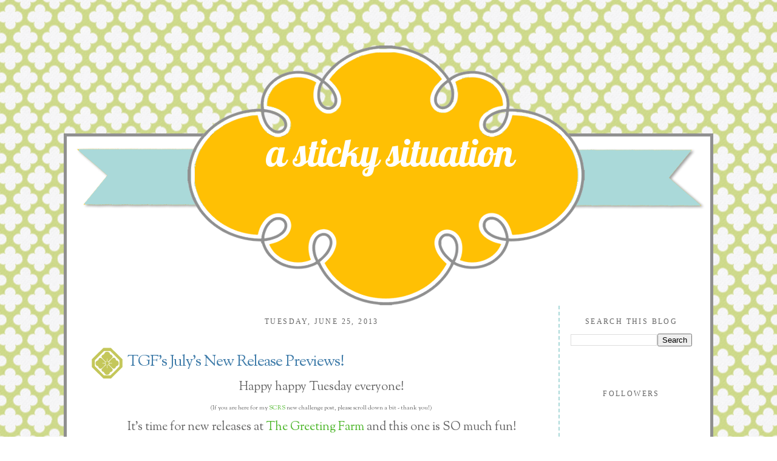

--- FILE ---
content_type: text/html; charset=UTF-8
request_url: https://astickysituation.blogspot.com/2013/06/tgfs-julys-new-release-previews.html?showComment=1372178854376
body_size: 14159
content:
<!DOCTYPE html>
<html dir='ltr' xmlns='http://www.w3.org/1999/xhtml' xmlns:b='http://www.google.com/2005/gml/b' xmlns:data='http://www.google.com/2005/gml/data' xmlns:expr='http://www.google.com/2005/gml/expr'>
<head>
<link href='https://www.blogger.com/static/v1/widgets/2944754296-widget_css_bundle.css' rel='stylesheet' type='text/css'/>
<meta content='text/html; charset=UTF-8' http-equiv='Content-Type'/>
<meta content='blogger' name='generator'/>
<link href='https://astickysituation.blogspot.com/favicon.ico' rel='icon' type='image/x-icon'/>
<link href='http://astickysituation.blogspot.com/2013/06/tgfs-julys-new-release-previews.html' rel='canonical'/>
<link rel="alternate" type="application/atom+xml" title="a sticky situation - Atom" href="https://astickysituation.blogspot.com/feeds/posts/default" />
<link rel="alternate" type="application/rss+xml" title="a sticky situation - RSS" href="https://astickysituation.blogspot.com/feeds/posts/default?alt=rss" />
<link rel="service.post" type="application/atom+xml" title="a sticky situation - Atom" href="https://www.blogger.com/feeds/3781641648372064276/posts/default" />

<link rel="alternate" type="application/atom+xml" title="a sticky situation - Atom" href="https://astickysituation.blogspot.com/feeds/1904198416796508181/comments/default" />
<!--Can't find substitution for tag [blog.ieCssRetrofitLinks]-->
<link href='https://blogger.googleusercontent.com/img/b/R29vZ2xl/AVvXsEjKsMDwJ2hq9l1aekjL3j3sg9nG0Yczs303hVYRpnvZc-o_HmTEpsfhNSWM32LC4j2pOWjRo5QGB-e5pjUBWU7ObA_apJFVsSpRMyUXoYyGKXD4NLcnPHK5RRDYeWUwBfCQSJC6vDFM6h_7/s400/premiere2.JPG' rel='image_src'/>
<meta content='http://astickysituation.blogspot.com/2013/06/tgfs-julys-new-release-previews.html' property='og:url'/>
<meta content='TGF&#39;s July&#39;s New Release Previews!' property='og:title'/>
<meta content='Happy happy Tuesday everyone!  (If you are here for my  SCRS  new challenge post, please scroll down a bit - thank you!)   It&#39;s time for new...' property='og:description'/>
<meta content='https://blogger.googleusercontent.com/img/b/R29vZ2xl/AVvXsEjKsMDwJ2hq9l1aekjL3j3sg9nG0Yczs303hVYRpnvZc-o_HmTEpsfhNSWM32LC4j2pOWjRo5QGB-e5pjUBWU7ObA_apJFVsSpRMyUXoYyGKXD4NLcnPHK5RRDYeWUwBfCQSJC6vDFM6h_7/w1200-h630-p-k-no-nu/premiere2.JPG' property='og:image'/>
<title>a sticky situation: TGF's July's New Release Previews!</title>
<style type='text/css'>@font-face{font-family:'Lobster';font-style:normal;font-weight:400;font-display:swap;src:url(//fonts.gstatic.com/s/lobster/v32/neILzCirqoswsqX9zo-mM4MwWJXNqA.woff2)format('woff2');unicode-range:U+0460-052F,U+1C80-1C8A,U+20B4,U+2DE0-2DFF,U+A640-A69F,U+FE2E-FE2F;}@font-face{font-family:'Lobster';font-style:normal;font-weight:400;font-display:swap;src:url(//fonts.gstatic.com/s/lobster/v32/neILzCirqoswsqX9zoamM4MwWJXNqA.woff2)format('woff2');unicode-range:U+0301,U+0400-045F,U+0490-0491,U+04B0-04B1,U+2116;}@font-face{font-family:'Lobster';font-style:normal;font-weight:400;font-display:swap;src:url(//fonts.gstatic.com/s/lobster/v32/neILzCirqoswsqX9zo2mM4MwWJXNqA.woff2)format('woff2');unicode-range:U+0102-0103,U+0110-0111,U+0128-0129,U+0168-0169,U+01A0-01A1,U+01AF-01B0,U+0300-0301,U+0303-0304,U+0308-0309,U+0323,U+0329,U+1EA0-1EF9,U+20AB;}@font-face{font-family:'Lobster';font-style:normal;font-weight:400;font-display:swap;src:url(//fonts.gstatic.com/s/lobster/v32/neILzCirqoswsqX9zoymM4MwWJXNqA.woff2)format('woff2');unicode-range:U+0100-02BA,U+02BD-02C5,U+02C7-02CC,U+02CE-02D7,U+02DD-02FF,U+0304,U+0308,U+0329,U+1D00-1DBF,U+1E00-1E9F,U+1EF2-1EFF,U+2020,U+20A0-20AB,U+20AD-20C0,U+2113,U+2C60-2C7F,U+A720-A7FF;}@font-face{font-family:'Lobster';font-style:normal;font-weight:400;font-display:swap;src:url(//fonts.gstatic.com/s/lobster/v32/neILzCirqoswsqX9zoKmM4MwWJU.woff2)format('woff2');unicode-range:U+0000-00FF,U+0131,U+0152-0153,U+02BB-02BC,U+02C6,U+02DA,U+02DC,U+0304,U+0308,U+0329,U+2000-206F,U+20AC,U+2122,U+2191,U+2193,U+2212,U+2215,U+FEFF,U+FFFD;}@font-face{font-family:'Sorts Mill Goudy';font-style:normal;font-weight:400;font-display:swap;src:url(//fonts.gstatic.com/s/sortsmillgoudy/v16/Qw3GZR9MED_6PSuS_50nEaVrfzgEbHQEj7E49PCrfQ.woff2)format('woff2');unicode-range:U+0100-02BA,U+02BD-02C5,U+02C7-02CC,U+02CE-02D7,U+02DD-02FF,U+0304,U+0308,U+0329,U+1D00-1DBF,U+1E00-1E9F,U+1EF2-1EFF,U+2020,U+20A0-20AB,U+20AD-20C0,U+2113,U+2C60-2C7F,U+A720-A7FF;}@font-face{font-family:'Sorts Mill Goudy';font-style:normal;font-weight:400;font-display:swap;src:url(//fonts.gstatic.com/s/sortsmillgoudy/v16/Qw3GZR9MED_6PSuS_50nEaVrfzgEbHoEj7E49PA.woff2)format('woff2');unicode-range:U+0000-00FF,U+0131,U+0152-0153,U+02BB-02BC,U+02C6,U+02DA,U+02DC,U+0304,U+0308,U+0329,U+2000-206F,U+20AC,U+2122,U+2191,U+2193,U+2212,U+2215,U+FEFF,U+FFFD;}</style>
<style id='page-skin-1' type='text/css'><!--
/*
-----------------------------------------------
Blogger Template Style
Designer: Tenille
Site: thecutestblogontheblock.com
----------------------------------------------- */
/* Variable definitions
====================
<Variable name="bgcolor" description="Page Background Color"
type="color" default="#fff">
<Variable name="textcolor" description="Text Color"
type="color" default="#333">
<Variable name="linkcolor" description="Link Color"
type="color" default="#58a">
<Variable name="pagetitlecolor" description="Blog Title Color"
type="color" default="#666">
<Variable name="descriptioncolor" description="Blog Description Color"
type="color" default="#999">
<Variable name="titlecolor" description="Post Title Color"
type="color" default="#c60">
<Variable name="bordercolor" description="Border Color"
type="color" default="#ccc">
<Variable name="sidebarcolor" description="Sidebar Title Color"
type="color" default="#999">
<Variable name="sidebartextcolor" description="Sidebar Text Color"
type="color" default="#666">
<Variable name="visitedlinkcolor" description="Visited Link Color"
type="color" default="#999">
<Variable name="bodyfont" description="Text Font"
type="font" default="normal normal 100% Georgia, Serif">
<Variable name="headerfont" description="Sidebar Title Font"
type="font"
default="normal normal 78% 'Trebuchet MS',Trebuchet,Arial,Verdana,Sans-serif">
<Variable name="pagetitlefont" description="Blog Title Font"
type="font"
default="normal normal 200% Georgia, Serif">
<Variable name="descriptionfont" description="Blog Description Font"
type="font"
default="normal normal 78% 'Trebuchet MS', Trebuchet, Arial, Verdana, Sans-serif">
<Variable name="postfooterfont" description="Post Footer Font"
type="font"
default="normal normal 78% 'Trebuchet MS', Trebuchet, Arial, Verdana, Sans-serif">
<Variable name="startSide" description="Side where text starts in blog language"
type="automatic" default="left">
<Variable name="endSide" description="Side where text ends in blog language"
type="automatic" default="right">
*/
/* Use this with templates/template-twocol.html */
body {
background:#ffffff;
background-image: url(https://lh3.googleusercontent.com/blogger_img_proxy/AEn0k_urTi3Do4fZ-hMAefGFgLIp0OWBuk2kWNTmKWATLA1YPJS5psfLD5PW-dm6DIObzG-SS9AZjDOJHmOQyXZ9iwksrhGOb5aGEJ7zLw6Goz0NWfYBDuLwNw-GWrRjSvnYAAxD1y_-Ujsc7MEsE902JbrFmZ5rsth1AQ=s0-d);background-position: center; background-repeat:repeat; background-attachment: fixed;
margin:0;
color:#666666;
font:x-small Georgia Serif;
font-size/* */:/**/small;
font-size: /**/small;
text-align: center;
}
a:link {
color:#4db62a;
text-decoration:none;
}
a:visited {
color:#2db600;
text-decoration:none;
}
a:hover {
color:#417daa;
text-decoration:underline;
}
a img {
border-width:0;
}
/* Header
-----------------------------------------------
*/
#header-wrapper {
background-image:url(https://lh3.googleusercontent.com/blogger_img_proxy/AEn0k_vYlXXvcz-a13L7Kpb1UHPa-FcMCHd91XErt2C7GzdC7s13fJ4ekKAaqhXyF_kG1nf7-5FX0YGYFIH22_FXs3dexr_DAvQSXi0as6RQ8bjrwqj31ghmGibbEoPKXpE9fb_ceOd8f6HGzqzNMq0pOsx5KbXGlIWpJSEQuQ=s0-d);background-position: top center; background-repeat:no-repeat;
width: 1060px;
height:429px;
margin-left:-27px;
margin-top:-180px;
border-bottom: 0px solid #fdd9aa;
}
#header-inner {
background-position: center;
margin-left: auto;
margin-right: auto;
}
#header {
margin: 0px;
border: 0px ridge #574848;
text-align: center;
color:#ffffff;
}
#header h1 {
margin-left:280px;
margin-right:280px;
margin-top:0px;
margin-bottom:0px;
padding-top:136px;
padding-left:0px;
padding-right:0px;
line-height:5px;
text-transform:normal;
letter-spacing:-1px;
font: normal normal 320% Lobster;
text-align:center:
color: #ffffff;
}
#header a {
color:#ffffff;
text-decoration:none;
}
#header a:hover {
color:#ffffff;
}
#header .description {
margin-left:280px;
margin-right:280px;
margin-top:1px;
margin-bottom:0px;
padding-top:0px;
padding-left:0px;
padding-right:0px;
text-transform:none;
letter-spacing:.2em;
line-height: 1.4em;
font: normal normal 180% Lobster;
color: #ffffff;
text-align:center;
}
#header img {
margin-left: auto;
margin-right: auto;
}
/* Outer-Wrapper
----------------------------------------------- */
#outer-wrapper {
border:5px solid #909090;
background-color: #ffffff;
width: 1000px;
margin:auto; 50px;
margin-top:220px;
padding:30px;
text-align: center;
font: normal normal 20px Sorts Mill Goudy;
}
#main-wrapper {
width: 780px;
border-left: 0px dashed #AAD9D9;
border-right: 2px dashed #AAD9D9;
float: left;
word-wrap: break-word; /* fix for long text breaking sidebar float in IE */
overflow: hidden;     /* fix for long non-text content breaking IE sidebar float */
}
#sidebar-wrapper {
width: 200px;
float: right;
word-wrap: break-word; /* fix for long text breaking sidebar float in IE */
overflow: hidden;      /* fix for long non-text content breaking IE sidebar float */
}
/* Headings
----------------------------------------------- */
h2 {
margin:1.5em 0 .75em;
font:normal normal 12px Georgia, Utopia, 'Palatino Linotype', Palatino, serif;
line-height: 1.4em;
text-transform:uppercase;
letter-spacing:.2em;
color:#666666;
}
/* Posts
-----------------------------------------------
*/
h2.date-header {
margin:1.5em 0 .5em;
}
.post {
margin:.5em 0 1.5em;
border-bottom:0px dotted #574848;
padding-bottom:1.5em;
}
.post h3 {
background-image:url(https://lh3.googleusercontent.com/blogger_img_proxy/AEn0k_vlT8AoLt6Of9Djsc5pOeSlvHm-KTu4-6DvRqKZFwQpJPgL96-ZEyI6dYt4PFo02yQrRouIkyZRphzGLpbWceqz4LPmNxP0eoEG16VqpJBkA9BKFmArmpIoYy2C4n0MxNNGuBCXgdwNzlbudK-Yv5degncoFjpSDn5Ei_xp1WQ=s0-d);background-repeat:no-repeat; background-position:bottom left;
color:#417daa;
margin-bottom:-1px;
padding:20px 0px 15px 70px;
height:25px;
text-align:left;
font-size:26px;
text-transform:none;
font-weight:normal;
line-height:26px;
letter-spacing:-1px;
border-bottom:0px solid #bc5b08;
}
.post h3 a, .post h3 a:visited, .post h3 strong {
display:block;
text-decoration:none;
color:#417daa;
font-weight:normal;
}
.post h3 strong, .post h3 a:hover {
color:#666666;
}
.post-body {
margin:0 0 .75em;
line-height:1.6em;
}
.post-body blockquote {
line-height:1.3em;
}
.post-footer {
background-image:url(https://lh3.googleusercontent.com/blogger_img_proxy/AEn0k_u1ZukMV49-47VuNYJ-Tjqo3TezSo4bZsfvVRTrkIFlbDXzMugVP7hXSFu63sfK4gSqDM8Dx50aAesV3NhrGi8CbzNaPu3iabQUL56UaMmPVQGLjMBN_5j0Bc6wtImEtwo6iDfX6cd7E6UfHT_hvU_lLCaMeRdMZQji-I0=s0-d);background-repeat:no-repeat; background-position:center center;
height:210px;
color:#666666;
text-transform:none;
text-align:right;
letter-spacing:0px;
font-size: 12px;
line-height: 16px;
padding:10px;
border-bottom:0px solid #95d4e3;
}
.comment-link {
margin-left:.6em;
}
.post img, table.tr-caption-container {
padding:4px;
border:1px solid #574848;
}
.tr-caption-container img {
border: none;
padding: 0;
}
.post blockquote {
margin:1em 20px;
}
.post blockquote p {
margin:.75em 0;
}
/* Comments
----------------------------------------------- */
#comments h4 {
margin:1em 0;
font-weight: bold;
line-height: 1.4em;
text-transform:uppercase;
letter-spacing:.2em;
color: #666666;
}
#comments-block {
margin:1em 0 1.5em;
line-height:1.6em;
}
#comments-block .comment-author {
margin:.5em 0;
}
#comments-block .comment-body {
margin:.25em 0 0;
}
#comments-block .comment-footer {
margin:-.25em 0 2em;
line-height: 1.4em;
text-transform:uppercase;
letter-spacing:.1em;
}
#comments-block .comment-body p {
margin:0 0 .75em;
}
.deleted-comment {
font-style:italic;
color:gray;
}
#blog-pager-newer-link {
float: left;
}
#blog-pager-older-link {
float: right;
}
#blog-pager {
text-align: center;
}
.feed-links {
clear: both;
line-height: 2.5em;
}
/* Sidebar Content
----------------------------------------------- */
.sidebar {
color: #666666;
text-align: center;
line-height: 1.5em;
}
.sidebar ul {
list-style:none;
margin:0 0 0;
padding:0 0 0;
}
.sidebar li {
margin:0;
padding-top:0;
padding-right:0;
padding-bottom:.25em;
padding-left:15px;
text-indent:-15px;
line-height:1.5em;
}
.sidebar .widget, .main .widget {
border-bottom:0px dotted #574848;
margin:0 0 1.5em;
padding:0 0 1.5em;
}
.main .Blog {
border-bottom-width: 0;
}
/* Profile
----------------------------------------------- */
.profile-img {
float: left;
margin-top: 0;
margin-right: 5px;
margin-bottom: 5px;
margin-left: 0;
padding: 4px;
border: 1px solid #574848;
}
.profile-data {
margin:0;
text-transform:uppercase;
letter-spacing:.1em;
font: normal normal 78% Georgia, Utopia, 'Palatino Linotype', Palatino, serif;
color: #666666;
font-weight: bold;
line-height: 1.6em;
}
.profile-datablock {
margin:.5em 0 .5em;
}
.profile-textblock {
margin: 0.5em 0;
line-height: 1.6em;
}
.profile-link {
font: normal normal 78% Georgia, Utopia, 'Palatino Linotype', Palatino, serif;
text-transform: uppercase;
letter-spacing: .1em;
}
/* Footer
----------------------------------------------- */
#footer {
width:660px;
clear:both;
margin:0 auto;
padding-top:15px;
line-height: 1.6em;
text-transform:uppercase;
letter-spacing:.1em;
text-align: center;
}

--></style>
<link href='https://www.blogger.com/dyn-css/authorization.css?targetBlogID=3781641648372064276&amp;zx=1ee9ad5c-421e-4035-b395-866ec7e664ba' media='none' onload='if(media!=&#39;all&#39;)media=&#39;all&#39;' rel='stylesheet'/><noscript><link href='https://www.blogger.com/dyn-css/authorization.css?targetBlogID=3781641648372064276&amp;zx=1ee9ad5c-421e-4035-b395-866ec7e664ba' rel='stylesheet'/></noscript>
<meta name='google-adsense-platform-account' content='ca-host-pub-1556223355139109'/>
<meta name='google-adsense-platform-domain' content='blogspot.com'/>

</head>
<body>
<style type='text/css'>
</style>
<div id='outer-wrapper'><div id='wrap2'>
<!-- skip links for text browsers -->
<span id='skiplinks' style='display:none;'>
<a href='#main'>skip to main </a> |
      <a href='#sidebar'>skip to sidebar</a>
</span>
<div id='header-wrapper'>
<div class='header section' id='header'><div class='widget Header' data-version='1' id='Header1'>
<div id='header-inner'>
<div class='titlewrapper'>
<h1 class='title'>
<a href='https://astickysituation.blogspot.com/'>
a sticky situation
</a>
</h1>
</div>
<div class='descriptionwrapper'>
<p class='description'><span>
</span></p>
</div>
</div>
</div></div>
</div>
<div id='content-wrapper'>
<div id='crosscol-wrapper' style='text-align:center'>
<div class='crosscol no-items section' id='crosscol'></div>
</div>
<div id='main-wrapper'>
<div class='main section' id='main'><div class='widget Blog' data-version='1' id='Blog1'>
<div class='blog-posts hfeed'>

          <div class="date-outer">
        
<h2 class='date-header'><span>Tuesday, June 25, 2013</span></h2>

          <div class="date-posts">
        
<div class='post-outer'>
<div class='post hentry' itemprop='blogPost' itemscope='itemscope' itemtype='http://schema.org/BlogPosting'>
<meta content='https://blogger.googleusercontent.com/img/b/R29vZ2xl/AVvXsEjKsMDwJ2hq9l1aekjL3j3sg9nG0Yczs303hVYRpnvZc-o_HmTEpsfhNSWM32LC4j2pOWjRo5QGB-e5pjUBWU7ObA_apJFVsSpRMyUXoYyGKXD4NLcnPHK5RRDYeWUwBfCQSJC6vDFM6h_7/s400/premiere2.JPG' itemprop='image_url'/>
<meta content='3781641648372064276' itemprop='blogId'/>
<meta content='1904198416796508181' itemprop='postId'/>
<a name='1904198416796508181'></a>
<h3 class='post-title entry-title' itemprop='name'>
TGF's July's New Release Previews!
</h3>
<div class='post-header'>
<div class='post-header-line-1'></div>
</div>
<div class='post-body entry-content' id='post-body-1904198416796508181' itemprop='description articleBody'>
Happy happy Tuesday everyone!<br />
<span style="font-size: x-small;">(If you are here for my<a href="http://sparklecreationsrubberstamps.blogspot.com/"> SCRS</a> new challenge post, please scroll down a bit - thank you!)&nbsp;</span><br />
It's time for new releases at<a href="http://thegreetingfarm.com/"> The Greeting Farm </a>and this one is SO much fun!<br />
I know...I say that every month.<br />
But seriously, Marie has added a whole lot of happiness to her line...<br />
<br />
Introducing (CC) Tuesday Premiere and a brand new Film Die:<br />
<br />
<div class="separator" style="clear: both; text-align: center;">
<a href="https://blogger.googleusercontent.com/img/b/R29vZ2xl/AVvXsEjKsMDwJ2hq9l1aekjL3j3sg9nG0Yczs303hVYRpnvZc-o_HmTEpsfhNSWM32LC4j2pOWjRo5QGB-e5pjUBWU7ObA_apJFVsSpRMyUXoYyGKXD4NLcnPHK5RRDYeWUwBfCQSJC6vDFM6h_7/s1600/premiere2.JPG" imageanchor="1" style="margin-left: 1em; margin-right: 1em;"><img border="0" height="400" src="https://blogger.googleusercontent.com/img/b/R29vZ2xl/AVvXsEjKsMDwJ2hq9l1aekjL3j3sg9nG0Yczs303hVYRpnvZc-o_HmTEpsfhNSWM32LC4j2pOWjRo5QGB-e5pjUBWU7ObA_apJFVsSpRMyUXoYyGKXD4NLcnPHK5RRDYeWUwBfCQSJC6vDFM6h_7/s400/premiere2.JPG" width="318" /></a></div>
<div style="text-align: center;">
<br /></div>
<div style="text-align: center;">
<br /></div>
<div class="separator" style="clear: both; text-align: center;">
<a href="https://blogger.googleusercontent.com/img/b/R29vZ2xl/AVvXsEiXH1UYIcp-xawCivSRblg98WzivAz3HllSm_ryjqe8FIUib1Q6bmQQQFxkgO6URntutY0xDFDkP_HVQKos0U9u2Yf5bcEUp6YsKA-og30ic4_nmFHRX2Bvj3-kjz0mbV17KnCNfIQHg4zF/s1600/TuesdayPremiere.JPG" imageanchor="1" style="margin-left: 1em; margin-right: 1em;"><img border="0" height="400" src="https://blogger.googleusercontent.com/img/b/R29vZ2xl/AVvXsEiXH1UYIcp-xawCivSRblg98WzivAz3HllSm_ryjqe8FIUib1Q6bmQQQFxkgO6URntutY0xDFDkP_HVQKos0U9u2Yf5bcEUp6YsKA-og30ic4_nmFHRX2Bvj3-kjz0mbV17KnCNfIQHg4zF/s400/TuesdayPremiere.JPG" width="332" /></a></div>
<br />
Seeeeee? I told you. ;)<br />
Tuesday Premiere is all dressed up for the red carpet,<br />
complete with a swanky little wrap and sweet dress (so much fun to color up, btw).<br />
The film die is an absolute dream, perfect to run through a small piece of scrap,<br />
then use as an embellishment to finish off a picture perfect card.<br />
<br />
Now you are probably here to hop to win this sweet set, am I right?<br />
Well I'd LOVE for you to leave a comment here with your favorite movie (new or old)!<br />
Then be sure to hop back <a href="http://splendidstamping.blogspot.com/">over here to the blog</a> to visit the other featured designers,<br />
and let them know that you've made your way through the red carpet. <br />
<br />
Thank you so much for stopping in today everyone!<br />
Have a beautiful Tuesday Premiere! teehee!<br />
xoxoxo<br />
<div class="separator" style="clear: both; text-align: center;">
<a href="https://blogger.googleusercontent.com/img/b/R29vZ2xl/AVvXsEiTzJ3s0VMC2K3Qd9ppnZTI2ELgs1cFufxd6IitsDK3z4aL8UxcYiyNg3tBZ3CgiS_YnLk6XWgW97jZujkNyyMqrl5rZ2b-33VVN5WQGHjHOx6uD-HJmLruzJAkWRDoMc8GHqiCHvPobm0P/s1600/siggy.png" imageanchor="1" style="margin-left: 1em; margin-right: 1em;"><img border="0" src="https://blogger.googleusercontent.com/img/b/R29vZ2xl/AVvXsEiTzJ3s0VMC2K3Qd9ppnZTI2ELgs1cFufxd6IitsDK3z4aL8UxcYiyNg3tBZ3CgiS_YnLk6XWgW97jZujkNyyMqrl5rZ2b-33VVN5WQGHjHOx6uD-HJmLruzJAkWRDoMc8GHqiCHvPobm0P/s1600/siggy.png" /></a></div>
<br />
<div style='clear: both;'></div>
</div>
<div class='post-footer'>
<div class='post-footer-line post-footer-line-1'><span class='post-author vcard'>
Posted by
<span class='fn' itemprop='author' itemscope='itemscope' itemtype='http://schema.org/Person'>
<span itemprop='name'>~*Joni</span>
</span>
</span>
<span class='post-timestamp'>
at
<meta content='http://astickysituation.blogspot.com/2013/06/tgfs-julys-new-release-previews.html' itemprop='url'/>
<a class='timestamp-link' href='https://astickysituation.blogspot.com/2013/06/tgfs-julys-new-release-previews.html' rel='bookmark' title='permanent link'><abbr class='published' itemprop='datePublished' title='2013-06-25T01:00:00-04:00'>Tuesday, June 25, 2013</abbr></a>
</span>
<span class='post-comment-link'>
</span>
<span class='post-icons'>
<span class='item-control blog-admin pid-206918473'>
<a href='https://www.blogger.com/post-edit.g?blogID=3781641648372064276&postID=1904198416796508181&from=pencil' title='Edit Post'>
<img alt='' class='icon-action' height='18' src='https://resources.blogblog.com/img/icon18_edit_allbkg.gif' width='18'/>
</a>
</span>
</span>
</div>
<div class='post-footer-line post-footer-line-2'><span class='post-labels'>
Labels:
<a href='https://astickysituation.blogspot.com/search/label/Die%20Cut' rel='tag'>Die Cut</a>,
<a href='https://astickysituation.blogspot.com/search/label/The%20Greeting%20Farm' rel='tag'>The Greeting Farm</a>,
<a href='https://astickysituation.blogspot.com/search/label/Tuesday%20Premiere' rel='tag'>Tuesday Premiere</a>
</span>
</div>
<div class='post-footer-line post-footer-line-3'><span class='reaction-buttons'>
</span>
</div>
</div>
</div>
<div class='comments' id='comments'>
<a name='comments'></a>
<h4>21 comments:</h4>
<div id='Blog1_comments-block-wrapper'>
<dl class='avatar-comment-indent' id='comments-block'>
<dt class='comment-author ' id='c5586363986728244774'>
<a name='c5586363986728244774'></a>
<div class="avatar-image-container avatar-stock"><span dir="ltr"><a href="https://www.blogger.com/profile/15641353881686824835" target="" rel="nofollow" onclick="" class="avatar-hovercard" id="av-5586363986728244774-15641353881686824835"><img src="//www.blogger.com/img/blogger_logo_round_35.png" width="35" height="35" alt="" title="meine-bastelarena">

</a></span></div>
<a href='https://www.blogger.com/profile/15641353881686824835' rel='nofollow'>meine-bastelarena</a>
said...
</dt>
<dd class='comment-body' id='Blog1_cmt-5586363986728244774'>
<p>
How lovely and your coloring is just stunning! My favorite movie is (still) Forrest Gump :) Hugs, bastelarena
</p>
</dd>
<dd class='comment-footer'>
<span class='comment-timestamp'>
<a href='https://astickysituation.blogspot.com/2013/06/tgfs-julys-new-release-previews.html?showComment=1372141732886#c5586363986728244774' title='comment permalink'>
June 25, 2013 at 2:28&#8239;AM
</a>
<span class='item-control blog-admin pid-2052292137'>
<a class='comment-delete' href='https://www.blogger.com/comment/delete/3781641648372064276/5586363986728244774' title='Delete Comment'>
<img src='https://resources.blogblog.com/img/icon_delete13.gif'/>
</a>
</span>
</span>
</dd>
<dt class='comment-author ' id='c9182993899437694062'>
<a name='c9182993899437694062'></a>
<div class="avatar-image-container vcard"><span dir="ltr"><a href="https://www.blogger.com/profile/12025875975789307208" target="" rel="nofollow" onclick="" class="avatar-hovercard" id="av-9182993899437694062-12025875975789307208"><img src="https://resources.blogblog.com/img/blank.gif" width="35" height="35" class="delayLoad" style="display: none;" longdesc="//blogger.googleusercontent.com/img/b/R29vZ2xl/AVvXsEhUZQPZAhGm2rEd9dFTJci87MR8bIBDoOAWFWw_WABmxXHk84wVUQqUTjTxH4whm9nl8C_uvEELH8g-3e4SDldMJ7btRMTJdYoRh_llxQfl8ARnWdW-TvFfZ2tPIQfD0V4/s45-c/013.JPG" alt="" title="grace">

<noscript><img src="//blogger.googleusercontent.com/img/b/R29vZ2xl/AVvXsEhUZQPZAhGm2rEd9dFTJci87MR8bIBDoOAWFWw_WABmxXHk84wVUQqUTjTxH4whm9nl8C_uvEELH8g-3e4SDldMJ7btRMTJdYoRh_llxQfl8ARnWdW-TvFfZ2tPIQfD0V4/s45-c/013.JPG" width="35" height="35" class="photo" alt=""></noscript></a></span></div>
<a href='https://www.blogger.com/profile/12025875975789307208' rel='nofollow'>grace</a>
said...
</dt>
<dd class='comment-body' id='Blog1_cmt-9182993899437694062'>
<p>
Great cards!!<br />The new stamp and die are so cute!
</p>
</dd>
<dd class='comment-footer'>
<span class='comment-timestamp'>
<a href='https://astickysituation.blogspot.com/2013/06/tgfs-julys-new-release-previews.html?showComment=1372146673957#c9182993899437694062' title='comment permalink'>
June 25, 2013 at 3:51&#8239;AM
</a>
<span class='item-control blog-admin pid-656546432'>
<a class='comment-delete' href='https://www.blogger.com/comment/delete/3781641648372064276/9182993899437694062' title='Delete Comment'>
<img src='https://resources.blogblog.com/img/icon_delete13.gif'/>
</a>
</span>
</span>
</dd>
<dt class='comment-author ' id='c8073880918969615413'>
<a name='c8073880918969615413'></a>
<div class="avatar-image-container vcard"><span dir="ltr"><a href="https://www.blogger.com/profile/07495845199545462914" target="" rel="nofollow" onclick="" class="avatar-hovercard" id="av-8073880918969615413-07495845199545462914"><img src="https://resources.blogblog.com/img/blank.gif" width="35" height="35" class="delayLoad" style="display: none;" longdesc="//blogger.googleusercontent.com/img/b/R29vZ2xl/AVvXsEgOK0yqK_PMLsA-JYu0Yf_D-l6iibdkN90RyJnPjwuef_IypSYQFj2qLzceu_46YCqj8w1dVw5Hnu-S_2a7ggsWkGGMD_8v39Zguc-86FSyyJLV_vCiZspUV4_rqymiJjc/s45-c/IMG_0723.JPG" alt="" title="Blankina">

<noscript><img src="//blogger.googleusercontent.com/img/b/R29vZ2xl/AVvXsEgOK0yqK_PMLsA-JYu0Yf_D-l6iibdkN90RyJnPjwuef_IypSYQFj2qLzceu_46YCqj8w1dVw5Hnu-S_2a7ggsWkGGMD_8v39Zguc-86FSyyJLV_vCiZspUV4_rqymiJjc/s45-c/IMG_0723.JPG" width="35" height="35" class="photo" alt=""></noscript></a></span></div>
<a href='https://www.blogger.com/profile/07495845199545462914' rel='nofollow'>Blankina</a>
said...
</dt>
<dd class='comment-body' id='Blog1_cmt-8073880918969615413'>
<p>
Love your no lines colouring, you are absolutely an expert. And what a cutie this new creeper..and the die such a pretty one.<br />This bloghop is fun!! Fingers crossed and otherwise I must ask her for my upcoming birthday..<br />HUgs Blankina
</p>
</dd>
<dd class='comment-footer'>
<span class='comment-timestamp'>
<a href='https://astickysituation.blogspot.com/2013/06/tgfs-julys-new-release-previews.html?showComment=1372149406156#c8073880918969615413' title='comment permalink'>
June 25, 2013 at 4:36&#8239;AM
</a>
<span class='item-control blog-admin pid-1738463624'>
<a class='comment-delete' href='https://www.blogger.com/comment/delete/3781641648372064276/8073880918969615413' title='Delete Comment'>
<img src='https://resources.blogblog.com/img/icon_delete13.gif'/>
</a>
</span>
</span>
</dd>
<dt class='comment-author ' id='c2387878977736141447'>
<a name='c2387878977736141447'></a>
<div class="avatar-image-container vcard"><span dir="ltr"><a href="https://www.blogger.com/profile/09291769750230957463" target="" rel="nofollow" onclick="" class="avatar-hovercard" id="av-2387878977736141447-09291769750230957463"><img src="https://resources.blogblog.com/img/blank.gif" width="35" height="35" class="delayLoad" style="display: none;" longdesc="//blogger.googleusercontent.com/img/b/R29vZ2xl/AVvXsEglpCSwG4hcwhzklWbhxwzl5BNLzIKMtnVYz5F4HQtQZFRoi8f6aRJzu8KprEjrVz2RXTWupsa8naxXeFQRT_y7UQKycdbcjdWXEIO7kRrc0bpBwlrYXp7QsvM__VU8zg/s45-c/mphoto2.PNG" alt="" title="The-Butterfly">

<noscript><img src="//blogger.googleusercontent.com/img/b/R29vZ2xl/AVvXsEglpCSwG4hcwhzklWbhxwzl5BNLzIKMtnVYz5F4HQtQZFRoi8f6aRJzu8KprEjrVz2RXTWupsa8naxXeFQRT_y7UQKycdbcjdWXEIO7kRrc0bpBwlrYXp7QsvM__VU8zg/s45-c/mphoto2.PNG" width="35" height="35" class="photo" alt=""></noscript></a></span></div>
<a href='https://www.blogger.com/profile/09291769750230957463' rel='nofollow'>The-Butterfly</a>
said...
</dt>
<dd class='comment-body' id='Blog1_cmt-2387878977736141447'>
<p>
Adorable cards, you&#39;ve done a great job with her colouring - really hard to pick just one movie I love though! she strikes me as the type of gal that belongs in a movie like the notebook or something similar tho so ill pick that :)
</p>
</dd>
<dd class='comment-footer'>
<span class='comment-timestamp'>
<a href='https://astickysituation.blogspot.com/2013/06/tgfs-julys-new-release-previews.html?showComment=1372156067418#c2387878977736141447' title='comment permalink'>
June 25, 2013 at 6:27&#8239;AM
</a>
<span class='item-control blog-admin pid-975090249'>
<a class='comment-delete' href='https://www.blogger.com/comment/delete/3781641648372064276/2387878977736141447' title='Delete Comment'>
<img src='https://resources.blogblog.com/img/icon_delete13.gif'/>
</a>
</span>
</span>
</dd>
<dt class='comment-author ' id='c2324442583970831872'>
<a name='c2324442583970831872'></a>
<div class="avatar-image-container vcard"><span dir="ltr"><a href="https://www.blogger.com/profile/11983608515579269752" target="" rel="nofollow" onclick="" class="avatar-hovercard" id="av-2324442583970831872-11983608515579269752"><img src="https://resources.blogblog.com/img/blank.gif" width="35" height="35" class="delayLoad" style="display: none;" longdesc="//blogger.googleusercontent.com/img/b/R29vZ2xl/AVvXsEi1d7SJkJwbGjU6SJqdnpMHQPwipy2rax8_Hy_plV7OvS0xfmI6p9XkQa6EGofTK0R1jLfv2rOZw6uFazIaU6VYsxUS7FHsOEbUw7yDDP58p9gwgIXklVetD6xiyu10qUs/s45-c/avatar1.png" alt="" title="mousekemom">

<noscript><img src="//blogger.googleusercontent.com/img/b/R29vZ2xl/AVvXsEi1d7SJkJwbGjU6SJqdnpMHQPwipy2rax8_Hy_plV7OvS0xfmI6p9XkQa6EGofTK0R1jLfv2rOZw6uFazIaU6VYsxUS7FHsOEbUw7yDDP58p9gwgIXklVetD6xiyu10qUs/s45-c/avatar1.png" width="35" height="35" class="photo" alt=""></noscript></a></span></div>
<a href='https://www.blogger.com/profile/11983608515579269752' rel='nofollow'>mousekemom</a>
said...
</dt>
<dd class='comment-body' id='Blog1_cmt-2324442583970831872'>
<p>
Fashionably adorable, Joni!  Thanks for sharing your talent with us!
</p>
</dd>
<dd class='comment-footer'>
<span class='comment-timestamp'>
<a href='https://astickysituation.blogspot.com/2013/06/tgfs-julys-new-release-previews.html?showComment=1372164229704#c2324442583970831872' title='comment permalink'>
June 25, 2013 at 8:43&#8239;AM
</a>
<span class='item-control blog-admin pid-153038756'>
<a class='comment-delete' href='https://www.blogger.com/comment/delete/3781641648372064276/2324442583970831872' title='Delete Comment'>
<img src='https://resources.blogblog.com/img/icon_delete13.gif'/>
</a>
</span>
</span>
</dd>
<dt class='comment-author ' id='c4079283177324203248'>
<a name='c4079283177324203248'></a>
<div class="avatar-image-container avatar-stock"><span dir="ltr"><a href="https://www.blogger.com/profile/08943502686024939120" target="" rel="nofollow" onclick="" class="avatar-hovercard" id="av-4079283177324203248-08943502686024939120"><img src="//www.blogger.com/img/blogger_logo_round_35.png" width="35" height="35" alt="" title="Chitra Nair">

</a></span></div>
<a href='https://www.blogger.com/profile/08943502686024939120' rel='nofollow'>Chitra Nair</a>
said...
</dt>
<dd class='comment-body' id='Blog1_cmt-4079283177324203248'>
<p>
Beautiful cards and gorgeous coloring... And the die is awesome, love it!!!
</p>
</dd>
<dd class='comment-footer'>
<span class='comment-timestamp'>
<a href='https://astickysituation.blogspot.com/2013/06/tgfs-julys-new-release-previews.html?showComment=1372167468895#c4079283177324203248' title='comment permalink'>
June 25, 2013 at 9:37&#8239;AM
</a>
<span class='item-control blog-admin pid-199369202'>
<a class='comment-delete' href='https://www.blogger.com/comment/delete/3781641648372064276/4079283177324203248' title='Delete Comment'>
<img src='https://resources.blogblog.com/img/icon_delete13.gif'/>
</a>
</span>
</span>
</dd>
<dt class='comment-author ' id='c4353024233322086859'>
<a name='c4353024233322086859'></a>
<div class="avatar-image-container avatar-stock"><span dir="ltr"><a href="https://www.blogger.com/profile/14498108025956435925" target="" rel="nofollow" onclick="" class="avatar-hovercard" id="av-4353024233322086859-14498108025956435925"><img src="//www.blogger.com/img/blogger_logo_round_35.png" width="35" height="35" alt="" title="A Little Bit of Lovely">

</a></span></div>
<a href='https://www.blogger.com/profile/14498108025956435925' rel='nofollow'>A Little Bit of Lovely</a>
said...
</dt>
<dd class='comment-body' id='Blog1_cmt-4353024233322086859'>
<p>
your no line coloring is always so fab! your creations are awesome I love both especially the tag on the first card! TFS<br />-Krys
</p>
</dd>
<dd class='comment-footer'>
<span class='comment-timestamp'>
<a href='https://astickysituation.blogspot.com/2013/06/tgfs-julys-new-release-previews.html?showComment=1372171100582#c4353024233322086859' title='comment permalink'>
June 25, 2013 at 10:38&#8239;AM
</a>
<span class='item-control blog-admin pid-1295041244'>
<a class='comment-delete' href='https://www.blogger.com/comment/delete/3781641648372064276/4353024233322086859' title='Delete Comment'>
<img src='https://resources.blogblog.com/img/icon_delete13.gif'/>
</a>
</span>
</span>
</dd>
<dt class='comment-author ' id='c8935895064285755724'>
<a name='c8935895064285755724'></a>
<div class="avatar-image-container avatar-stock"><span dir="ltr"><a href="https://www.blogger.com/profile/04529547075096162730" target="" rel="nofollow" onclick="" class="avatar-hovercard" id="av-8935895064285755724-04529547075096162730"><img src="//www.blogger.com/img/blogger_logo_round_35.png" width="35" height="35" alt="" title="Megan H">

</a></span></div>
<a href='https://www.blogger.com/profile/04529547075096162730' rel='nofollow'>Megan H</a>
said...
</dt>
<dd class='comment-body' id='Blog1_cmt-8935895064285755724'>
<p>
What adorable cards! I love the new stamp and die!!<br /><br />As for the favorite movie...That&#39;s a tough question! I think my FAVORITE would have to be Finding Nemo! ;) 
</p>
</dd>
<dd class='comment-footer'>
<span class='comment-timestamp'>
<a href='https://astickysituation.blogspot.com/2013/06/tgfs-julys-new-release-previews.html?showComment=1372175355665#c8935895064285755724' title='comment permalink'>
June 25, 2013 at 11:49&#8239;AM
</a>
<span class='item-control blog-admin pid-1934686150'>
<a class='comment-delete' href='https://www.blogger.com/comment/delete/3781641648372064276/8935895064285755724' title='Delete Comment'>
<img src='https://resources.blogblog.com/img/icon_delete13.gif'/>
</a>
</span>
</span>
</dd>
<dt class='comment-author ' id='c1783417347143950933'>
<a name='c1783417347143950933'></a>
<div class="avatar-image-container avatar-stock"><span dir="ltr"><a href="https://www.blogger.com/profile/00135455946908047802" target="" rel="nofollow" onclick="" class="avatar-hovercard" id="av-1783417347143950933-00135455946908047802"><img src="//www.blogger.com/img/blogger_logo_round_35.png" width="35" height="35" alt="" title="Unknown">

</a></span></div>
<a href='https://www.blogger.com/profile/00135455946908047802' rel='nofollow'>Unknown</a>
said...
</dt>
<dd class='comment-body' id='Blog1_cmt-1783417347143950933'>
<p>
These are gorgeous!!! Love the black red and white! Awesome coloring! Really loving the film dies!
</p>
</dd>
<dd class='comment-footer'>
<span class='comment-timestamp'>
<a href='https://astickysituation.blogspot.com/2013/06/tgfs-julys-new-release-previews.html?showComment=1372177809611#c1783417347143950933' title='comment permalink'>
June 25, 2013 at 12:30&#8239;PM
</a>
<span class='item-control blog-admin pid-461234018'>
<a class='comment-delete' href='https://www.blogger.com/comment/delete/3781641648372064276/1783417347143950933' title='Delete Comment'>
<img src='https://resources.blogblog.com/img/icon_delete13.gif'/>
</a>
</span>
</span>
</dd>
<dt class='comment-author ' id='c341036352237104436'>
<a name='c341036352237104436'></a>
<div class="avatar-image-container vcard"><span dir="ltr"><a href="https://www.blogger.com/profile/11748902132259555937" target="" rel="nofollow" onclick="" class="avatar-hovercard" id="av-341036352237104436-11748902132259555937"><img src="https://resources.blogblog.com/img/blank.gif" width="35" height="35" class="delayLoad" style="display: none;" longdesc="//blogger.googleusercontent.com/img/b/R29vZ2xl/AVvXsEioIwKSsGILncvCTHqOeaC0HCpcfwg2p6wY16uOBuCSBVqYoT7Opg93vugFXTNOKltbULXjIjgv0IU_8Z39784pErHyoiRTx_kdbJDbBveIvRXf-6mMfJK0oq7ZtZTLlto/s45-c/DSCN3249.JPG" alt="" title="Melissa">

<noscript><img src="//blogger.googleusercontent.com/img/b/R29vZ2xl/AVvXsEioIwKSsGILncvCTHqOeaC0HCpcfwg2p6wY16uOBuCSBVqYoT7Opg93vugFXTNOKltbULXjIjgv0IU_8Z39784pErHyoiRTx_kdbJDbBveIvRXf-6mMfJK0oq7ZtZTLlto/s45-c/DSCN3249.JPG" width="35" height="35" class="photo" alt=""></noscript></a></span></div>
<a href='https://www.blogger.com/profile/11748902132259555937' rel='nofollow'>Melissa</a>
said...
</dt>
<dd class='comment-body' id='Blog1_cmt-341036352237104436'>
<p>
I just lover her! Beautiful!!
</p>
</dd>
<dd class='comment-footer'>
<span class='comment-timestamp'>
<a href='https://astickysituation.blogspot.com/2013/06/tgfs-julys-new-release-previews.html?showComment=1372178452672#c341036352237104436' title='comment permalink'>
June 25, 2013 at 12:40&#8239;PM
</a>
<span class='item-control blog-admin pid-1574111269'>
<a class='comment-delete' href='https://www.blogger.com/comment/delete/3781641648372064276/341036352237104436' title='Delete Comment'>
<img src='https://resources.blogblog.com/img/icon_delete13.gif'/>
</a>
</span>
</span>
</dd>
<dt class='comment-author ' id='c8936096752657069722'>
<a name='c8936096752657069722'></a>
<div class="avatar-image-container avatar-stock"><span dir="ltr"><a href="https://www.blogger.com/profile/12560936174100304611" target="" rel="nofollow" onclick="" class="avatar-hovercard" id="av-8936096752657069722-12560936174100304611"><img src="//www.blogger.com/img/blogger_logo_round_35.png" width="35" height="35" alt="" title="P&ouml;yd&auml;n kulmalla n&auml;pertelij&auml;">

</a></span></div>
<a href='https://www.blogger.com/profile/12560936174100304611' rel='nofollow'>Pöydän kulmalla näpertelijä</a>
said...
</dt>
<dd class='comment-body' id='Blog1_cmt-8936096752657069722'>
<p>
Beautifully coloured images and gorgeous cards.
</p>
</dd>
<dd class='comment-footer'>
<span class='comment-timestamp'>
<a href='https://astickysituation.blogspot.com/2013/06/tgfs-julys-new-release-previews.html?showComment=1372178854376#c8936096752657069722' title='comment permalink'>
June 25, 2013 at 12:47&#8239;PM
</a>
<span class='item-control blog-admin pid-730978846'>
<a class='comment-delete' href='https://www.blogger.com/comment/delete/3781641648372064276/8936096752657069722' title='Delete Comment'>
<img src='https://resources.blogblog.com/img/icon_delete13.gif'/>
</a>
</span>
</span>
</dd>
<dt class='comment-author ' id='c7056302206018121452'>
<a name='c7056302206018121452'></a>
<div class="avatar-image-container avatar-stock"><span dir="ltr"><a href="https://www.blogger.com/profile/06152263178464809883" target="" rel="nofollow" onclick="" class="avatar-hovercard" id="av-7056302206018121452-06152263178464809883"><img src="//www.blogger.com/img/blogger_logo_round_35.png" width="35" height="35" alt="" title="Anita">

</a></span></div>
<a href='https://www.blogger.com/profile/06152263178464809883' rel='nofollow'>Anita</a>
said...
</dt>
<dd class='comment-body' id='Blog1_cmt-7056302206018121452'>
<p>
Such adorable cards! Amazing layouts!
</p>
</dd>
<dd class='comment-footer'>
<span class='comment-timestamp'>
<a href='https://astickysituation.blogspot.com/2013/06/tgfs-julys-new-release-previews.html?showComment=1372179404679#c7056302206018121452' title='comment permalink'>
June 25, 2013 at 12:56&#8239;PM
</a>
<span class='item-control blog-admin pid-495164336'>
<a class='comment-delete' href='https://www.blogger.com/comment/delete/3781641648372064276/7056302206018121452' title='Delete Comment'>
<img src='https://resources.blogblog.com/img/icon_delete13.gif'/>
</a>
</span>
</span>
</dd>
<dt class='comment-author ' id='c1901900953781566866'>
<a name='c1901900953781566866'></a>
<div class="avatar-image-container avatar-stock"><span dir="ltr"><a href="https://www.blogger.com/profile/02259120622407356386" target="" rel="nofollow" onclick="" class="avatar-hovercard" id="av-1901900953781566866-02259120622407356386"><img src="//www.blogger.com/img/blogger_logo_round_35.png" width="35" height="35" alt="" title="Ms Scrapmess">

</a></span></div>
<a href='https://www.blogger.com/profile/02259120622407356386' rel='nofollow'>Ms Scrapmess</a>
said...
</dt>
<dd class='comment-body' id='Blog1_cmt-1901900953781566866'>
<p>
The new stamp is simply adorable - great job colouring her :)<br />
</p>
</dd>
<dd class='comment-footer'>
<span class='comment-timestamp'>
<a href='https://astickysituation.blogspot.com/2013/06/tgfs-julys-new-release-previews.html?showComment=1372180655334#c1901900953781566866' title='comment permalink'>
June 25, 2013 at 1:17&#8239;PM
</a>
<span class='item-control blog-admin pid-1195232597'>
<a class='comment-delete' href='https://www.blogger.com/comment/delete/3781641648372064276/1901900953781566866' title='Delete Comment'>
<img src='https://resources.blogblog.com/img/icon_delete13.gif'/>
</a>
</span>
</span>
</dd>
<dt class='comment-author ' id='c523923728174663463'>
<a name='c523923728174663463'></a>
<div class="avatar-image-container avatar-stock"><span dir="ltr"><a href="https://www.blogger.com/profile/01978803256700668497" target="" rel="nofollow" onclick="" class="avatar-hovercard" id="av-523923728174663463-01978803256700668497"><img src="//www.blogger.com/img/blogger_logo_round_35.png" width="35" height="35" alt="" title="LARELLE-SUSANNE">

</a></span></div>
<a href='https://www.blogger.com/profile/01978803256700668497' rel='nofollow'>LARELLE-SUSANNE</a>
said...
</dt>
<dd class='comment-body' id='Blog1_cmt-523923728174663463'>
<p>
this image is just adorable love the colors you used for tfg , doing the hop.. great job
</p>
</dd>
<dd class='comment-footer'>
<span class='comment-timestamp'>
<a href='https://astickysituation.blogspot.com/2013/06/tgfs-julys-new-release-previews.html?showComment=1372182609909#c523923728174663463' title='comment permalink'>
June 25, 2013 at 1:50&#8239;PM
</a>
<span class='item-control blog-admin pid-1451596467'>
<a class='comment-delete' href='https://www.blogger.com/comment/delete/3781641648372064276/523923728174663463' title='Delete Comment'>
<img src='https://resources.blogblog.com/img/icon_delete13.gif'/>
</a>
</span>
</span>
</dd>
<dt class='comment-author ' id='c6562019265132644752'>
<a name='c6562019265132644752'></a>
<div class="avatar-image-container avatar-stock"><span dir="ltr"><a href="https://www.blogger.com/profile/14246983979953083096" target="" rel="nofollow" onclick="" class="avatar-hovercard" id="av-6562019265132644752-14246983979953083096"><img src="//www.blogger.com/img/blogger_logo_round_35.png" width="35" height="35" alt="" title="Marla">

</a></span></div>
<a href='https://www.blogger.com/profile/14246983979953083096' rel='nofollow'>Marla</a>
said...
</dt>
<dd class='comment-body' id='Blog1_cmt-6562019265132644752'>
<p>
The red and black is so gorgeous and I love that flimstrip die!!!
</p>
</dd>
<dd class='comment-footer'>
<span class='comment-timestamp'>
<a href='https://astickysituation.blogspot.com/2013/06/tgfs-julys-new-release-previews.html?showComment=1372182713599#c6562019265132644752' title='comment permalink'>
June 25, 2013 at 1:51&#8239;PM
</a>
<span class='item-control blog-admin pid-783836116'>
<a class='comment-delete' href='https://www.blogger.com/comment/delete/3781641648372064276/6562019265132644752' title='Delete Comment'>
<img src='https://resources.blogblog.com/img/icon_delete13.gif'/>
</a>
</span>
</span>
</dd>
<dt class='comment-author ' id='c8334010601517656411'>
<a name='c8334010601517656411'></a>
<div class="avatar-image-container avatar-stock"><span dir="ltr"><a href="https://www.blogger.com/profile/09108147794628111046" target="" rel="nofollow" onclick="" class="avatar-hovercard" id="av-8334010601517656411-09108147794628111046"><img src="//www.blogger.com/img/blogger_logo_round_35.png" width="35" height="35" alt="" title="sharon g">

</a></span></div>
<a href='https://www.blogger.com/profile/09108147794628111046' rel='nofollow'>sharon g</a>
said...
</dt>
<dd class='comment-body' id='Blog1_cmt-8334010601517656411'>
<p>
The little envelope for the tag is such a cute idea. I like how you used patterned paper rather than plain. NICE!
</p>
</dd>
<dd class='comment-footer'>
<span class='comment-timestamp'>
<a href='https://astickysituation.blogspot.com/2013/06/tgfs-julys-new-release-previews.html?showComment=1372185754770#c8334010601517656411' title='comment permalink'>
June 25, 2013 at 2:42&#8239;PM
</a>
<span class='item-control blog-admin pid-1514927191'>
<a class='comment-delete' href='https://www.blogger.com/comment/delete/3781641648372064276/8334010601517656411' title='Delete Comment'>
<img src='https://resources.blogblog.com/img/icon_delete13.gif'/>
</a>
</span>
</span>
</dd>
<dt class='comment-author ' id='c4213861880486499180'>
<a name='c4213861880486499180'></a>
<div class="avatar-image-container avatar-stock"><span dir="ltr"><a href="https://www.blogger.com/profile/14920470971865452645" target="" rel="nofollow" onclick="" class="avatar-hovercard" id="av-4213861880486499180-14920470971865452645"><img src="//www.blogger.com/img/blogger_logo_round_35.png" width="35" height="35" alt="" title="Natasha G.P.">

</a></span></div>
<a href='https://www.blogger.com/profile/14920470971865452645' rel='nofollow'>Natasha G.P.</a>
said...
</dt>
<dd class='comment-body' id='Blog1_cmt-4213861880486499180'>
<p>
Who knew orange went so well with Caribbean blue? I love the combo.
</p>
</dd>
<dd class='comment-footer'>
<span class='comment-timestamp'>
<a href='https://astickysituation.blogspot.com/2013/06/tgfs-julys-new-release-previews.html?showComment=1372187120645#c4213861880486499180' title='comment permalink'>
June 25, 2013 at 3:05&#8239;PM
</a>
<span class='item-control blog-admin pid-1991824806'>
<a class='comment-delete' href='https://www.blogger.com/comment/delete/3781641648372064276/4213861880486499180' title='Delete Comment'>
<img src='https://resources.blogblog.com/img/icon_delete13.gif'/>
</a>
</span>
</span>
</dd>
<dt class='comment-author ' id='c7447872148132783240'>
<a name='c7447872148132783240'></a>
<div class="avatar-image-container avatar-stock"><span dir="ltr"><a href="https://www.blogger.com/profile/00232784176014584413" target="" rel="nofollow" onclick="" class="avatar-hovercard" id="av-7447872148132783240-00232784176014584413"><img src="//www.blogger.com/img/blogger_logo_round_35.png" width="35" height="35" alt="" title="Tiffany G">

</a></span></div>
<a href='https://www.blogger.com/profile/00232784176014584413' rel='nofollow'>Tiffany G</a>
said...
</dt>
<dd class='comment-body' id='Blog1_cmt-7447872148132783240'>
<p>
Beautiful cards!! I absolutely love your no line coloring!! I am not brave enough to do that but I have to say you have done an excellent job!! Your coloring is stunning!! I love the black, white and red color combo on your 2nd card and I absolutely love how you added a flourish and some beautiful red roses to the film strip die!! That is gorgeous!! It&#39;s hard to pick just one movie but I would have to say my fav movie is Sweet Home Alabama!! I could watch that movie over and over again!! Thx for sharing your amazing work!!
</p>
</dd>
<dd class='comment-footer'>
<span class='comment-timestamp'>
<a href='https://astickysituation.blogspot.com/2013/06/tgfs-julys-new-release-previews.html?showComment=1372188735022#c7447872148132783240' title='comment permalink'>
June 25, 2013 at 3:32&#8239;PM
</a>
<span class='item-control blog-admin pid-1448522073'>
<a class='comment-delete' href='https://www.blogger.com/comment/delete/3781641648372064276/7447872148132783240' title='Delete Comment'>
<img src='https://resources.blogblog.com/img/icon_delete13.gif'/>
</a>
</span>
</span>
</dd>
<dt class='comment-author ' id='c6349810936895577841'>
<a name='c6349810936895577841'></a>
<div class="avatar-image-container avatar-stock"><span dir="ltr"><a href="https://www.blogger.com/profile/15671166713099508699" target="" rel="nofollow" onclick="" class="avatar-hovercard" id="av-6349810936895577841-15671166713099508699"><img src="//www.blogger.com/img/blogger_logo_round_35.png" width="35" height="35" alt="" title="Amy Martin">

</a></span></div>
<a href='https://www.blogger.com/profile/15671166713099508699' rel='nofollow'>Amy Martin</a>
said...
</dt>
<dd class='comment-body' id='Blog1_cmt-6349810936895577841'>
<p>
Wonderful cards.  amazing coloring they are beautiful.
</p>
</dd>
<dd class='comment-footer'>
<span class='comment-timestamp'>
<a href='https://astickysituation.blogspot.com/2013/06/tgfs-julys-new-release-previews.html?showComment=1372192389253#c6349810936895577841' title='comment permalink'>
June 25, 2013 at 4:33&#8239;PM
</a>
<span class='item-control blog-admin pid-1836611873'>
<a class='comment-delete' href='https://www.blogger.com/comment/delete/3781641648372064276/6349810936895577841' title='Delete Comment'>
<img src='https://resources.blogblog.com/img/icon_delete13.gif'/>
</a>
</span>
</span>
</dd>
<dt class='comment-author ' id='c7676753533438442566'>
<a name='c7676753533438442566'></a>
<div class="avatar-image-container vcard"><span dir="ltr"><a href="https://www.blogger.com/profile/02978057760551212992" target="" rel="nofollow" onclick="" class="avatar-hovercard" id="av-7676753533438442566-02978057760551212992"><img src="https://resources.blogblog.com/img/blank.gif" width="35" height="35" class="delayLoad" style="display: none;" longdesc="//blogger.googleusercontent.com/img/b/R29vZ2xl/AVvXsEjXBJLq2L3mI97K2eM4b-UzAPXegP1lFEgGLXi4SaWUf7PTBYm9eXkVu_7ETlxVJAw_kmgtqLgb9jn4k2jXpgRpSWskMX2dkwqsEUwYz6bxix1kISiR41moOocOvNi1Pg/s45-c/IMG_9966.jpg" alt="" title="Marcy">

<noscript><img src="//blogger.googleusercontent.com/img/b/R29vZ2xl/AVvXsEjXBJLq2L3mI97K2eM4b-UzAPXegP1lFEgGLXi4SaWUf7PTBYm9eXkVu_7ETlxVJAw_kmgtqLgb9jn4k2jXpgRpSWskMX2dkwqsEUwYz6bxix1kISiR41moOocOvNi1Pg/s45-c/IMG_9966.jpg" width="35" height="35" class="photo" alt=""></noscript></a></span></div>
<a href='https://www.blogger.com/profile/02978057760551212992' rel='nofollow'>Marcy</a>
said...
</dt>
<dd class='comment-body' id='Blog1_cmt-7676753533438442566'>
<p>
Beautiful cards! I love your coloring of Cute Tuesday and the design of your cards are both so pretty!
</p>
</dd>
<dd class='comment-footer'>
<span class='comment-timestamp'>
<a href='https://astickysituation.blogspot.com/2013/06/tgfs-julys-new-release-previews.html?showComment=1372199127503#c7676753533438442566' title='comment permalink'>
June 25, 2013 at 6:25&#8239;PM
</a>
<span class='item-control blog-admin pid-499093706'>
<a class='comment-delete' href='https://www.blogger.com/comment/delete/3781641648372064276/7676753533438442566' title='Delete Comment'>
<img src='https://resources.blogblog.com/img/icon_delete13.gif'/>
</a>
</span>
</span>
</dd>
<dt class='comment-author ' id='c4620023097179292398'>
<a name='c4620023097179292398'></a>
<div class="avatar-image-container vcard"><span dir="ltr"><a href="https://www.blogger.com/profile/10965270438991712994" target="" rel="nofollow" onclick="" class="avatar-hovercard" id="av-4620023097179292398-10965270438991712994"><img src="https://resources.blogblog.com/img/blank.gif" width="35" height="35" class="delayLoad" style="display: none;" longdesc="//blogger.googleusercontent.com/img/b/R29vZ2xl/AVvXsEjj0rZ7oAAPcOmsyTPLn0T7Ohb02GuYo5h4D37sVpRwIO5ogchPa3P-7LwUoIDKd0BRmMOr5S8dqADt4LnGeVSQtn-b1PYP7QpJX6M0jLnAd7OWJmSEuU5ANGZORTCGWQ/s45-c/20130704_085421_resized.jpg" alt="" title="Teresa Godines #6857">

<noscript><img src="//blogger.googleusercontent.com/img/b/R29vZ2xl/AVvXsEjj0rZ7oAAPcOmsyTPLn0T7Ohb02GuYo5h4D37sVpRwIO5ogchPa3P-7LwUoIDKd0BRmMOr5S8dqADt4LnGeVSQtn-b1PYP7QpJX6M0jLnAd7OWJmSEuU5ANGZORTCGWQ/s45-c/20130704_085421_resized.jpg" width="35" height="35" class="photo" alt=""></noscript></a></span></div>
<a href='https://www.blogger.com/profile/10965270438991712994' rel='nofollow'>Teresa Godines #6857</a>
said...
</dt>
<dd class='comment-body' id='Blog1_cmt-4620023097179292398'>
<p>
love them both.  Fantastic projects.  TFS
</p>
</dd>
<dd class='comment-footer'>
<span class='comment-timestamp'>
<a href='https://astickysituation.blogspot.com/2013/06/tgfs-julys-new-release-previews.html?showComment=1372210872031#c4620023097179292398' title='comment permalink'>
June 25, 2013 at 9:41&#8239;PM
</a>
<span class='item-control blog-admin pid-216398762'>
<a class='comment-delete' href='https://www.blogger.com/comment/delete/3781641648372064276/4620023097179292398' title='Delete Comment'>
<img src='https://resources.blogblog.com/img/icon_delete13.gif'/>
</a>
</span>
</span>
</dd>
</dl>
</div>
<p class='comment-footer'>
<a href='https://www.blogger.com/comment/fullpage/post/3781641648372064276/1904198416796508181' onclick='javascript:window.open(this.href, "bloggerPopup", "toolbar=0,location=0,statusbar=1,menubar=0,scrollbars=yes,width=640,height=500"); return false;'>Post a Comment</a>
</p>
</div>
</div>

        </div></div>
      
</div>
<div class='blog-pager' id='blog-pager'>
<span id='blog-pager-newer-link'>
<a class='blog-pager-newer-link' href='https://astickysituation.blogspot.com/2013/06/the-deconstructed-sketch-107.html' id='Blog1_blog-pager-newer-link' title='Newer Post'>Newer Post</a>
</span>
<span id='blog-pager-older-link'>
<a class='blog-pager-older-link' href='https://astickysituation.blogspot.com/2013/06/scrs-challenge-107-week-2.html' id='Blog1_blog-pager-older-link' title='Older Post'>Older Post</a>
</span>
<a class='home-link' href='https://astickysituation.blogspot.com/'>Home</a>
</div>
<div class='clear'></div>
<div class='post-feeds'>
<div class='feed-links'>
Subscribe to:
<a class='feed-link' href='https://astickysituation.blogspot.com/feeds/1904198416796508181/comments/default' target='_blank' type='application/atom+xml'>Post Comments (Atom)</a>
</div>
</div>
</div></div>
</div>
<div id='sidebar-wrapper'>
<div class='sidebar section' id='sidebar'><div class='widget BlogSearch' data-version='1' id='BlogSearch1'>
<h2 class='title'>Search This Blog</h2>
<div class='widget-content'>
<div id='BlogSearch1_form'>
<form action='https://astickysituation.blogspot.com/search' class='gsc-search-box' target='_top'>
<table cellpadding='0' cellspacing='0' class='gsc-search-box'>
<tbody>
<tr>
<td class='gsc-input'>
<input autocomplete='off' class='gsc-input' name='q' size='10' title='search' type='text' value=''/>
</td>
<td class='gsc-search-button'>
<input class='gsc-search-button' title='search' type='submit' value='Search'/>
</td>
</tr>
</tbody>
</table>
</form>
</div>
</div>
<div class='clear'></div>
</div>
<div class='widget Followers' data-version='1' id='Followers1'>
<h2 class='title'>Followers</h2>
<div class='widget-content'>
<div id='Followers1-wrapper'>
<div style='margin-right:2px;'>
<div><script type="text/javascript" src="https://apis.google.com/js/platform.js"></script>
<div id="followers-iframe-container"></div>
<script type="text/javascript">
    window.followersIframe = null;
    function followersIframeOpen(url) {
      gapi.load("gapi.iframes", function() {
        if (gapi.iframes && gapi.iframes.getContext) {
          window.followersIframe = gapi.iframes.getContext().openChild({
            url: url,
            where: document.getElementById("followers-iframe-container"),
            messageHandlersFilter: gapi.iframes.CROSS_ORIGIN_IFRAMES_FILTER,
            messageHandlers: {
              '_ready': function(obj) {
                window.followersIframe.getIframeEl().height = obj.height;
              },
              'reset': function() {
                window.followersIframe.close();
                followersIframeOpen("https://www.blogger.com/followers/frame/3781641648372064276?colors\x3dCgt0cmFuc3BhcmVudBILdHJhbnNwYXJlbnQaByM2NjY2NjYiByM0ZGI2MmEqByNmZmZmZmYyByM0MTdkYWE6ByM2NjY2NjZCByM0ZGI2MmFKByNmZmZmZmZSByM0ZGI2MmFaC3RyYW5zcGFyZW50\x26pageSize\x3d21\x26hl\x3den\x26origin\x3dhttps://astickysituation.blogspot.com");
              },
              'open': function(url) {
                window.followersIframe.close();
                followersIframeOpen(url);
              }
            }
          });
        }
      });
    }
    followersIframeOpen("https://www.blogger.com/followers/frame/3781641648372064276?colors\x3dCgt0cmFuc3BhcmVudBILdHJhbnNwYXJlbnQaByM2NjY2NjYiByM0ZGI2MmEqByNmZmZmZmYyByM0MTdkYWE6ByM2NjY2NjZCByM0ZGI2MmFKByNmZmZmZmZSByM0ZGI2MmFaC3RyYW5zcGFyZW50\x26pageSize\x3d21\x26hl\x3den\x26origin\x3dhttps://astickysituation.blogspot.com");
  </script></div>
</div>
</div>
<div class='clear'></div>
</div>
</div></div>
</div>
<!-- spacer for skins that want sidebar and main to be the same height-->
<div class='clear'>&#160;</div>
</div>
<!-- end content-wrapper -->
<div id='footer-wrapper'>
<div class='footer no-items section' id='footer'></div>
</div>
</div></div>
<!-- end outer-wrapper -->

<script type="text/javascript" src="https://www.blogger.com/static/v1/widgets/3845888474-widgets.js"></script>
<script type='text/javascript'>
window['__wavt'] = 'AOuZoY4S4b7zcD7RMFiIxeOA6S59c4V71Q:1768836912034';_WidgetManager._Init('//www.blogger.com/rearrange?blogID\x3d3781641648372064276','//astickysituation.blogspot.com/2013/06/tgfs-julys-new-release-previews.html','3781641648372064276');
_WidgetManager._SetDataContext([{'name': 'blog', 'data': {'blogId': '3781641648372064276', 'title': 'a sticky situation', 'url': 'https://astickysituation.blogspot.com/2013/06/tgfs-julys-new-release-previews.html', 'canonicalUrl': 'http://astickysituation.blogspot.com/2013/06/tgfs-julys-new-release-previews.html', 'homepageUrl': 'https://astickysituation.blogspot.com/', 'searchUrl': 'https://astickysituation.blogspot.com/search', 'canonicalHomepageUrl': 'http://astickysituation.blogspot.com/', 'blogspotFaviconUrl': 'https://astickysituation.blogspot.com/favicon.ico', 'bloggerUrl': 'https://www.blogger.com', 'hasCustomDomain': false, 'httpsEnabled': true, 'enabledCommentProfileImages': true, 'gPlusViewType': 'FILTERED_POSTMOD', 'adultContent': false, 'analyticsAccountNumber': '', 'encoding': 'UTF-8', 'locale': 'en', 'localeUnderscoreDelimited': 'en', 'languageDirection': 'ltr', 'isPrivate': false, 'isMobile': false, 'isMobileRequest': false, 'mobileClass': '', 'isPrivateBlog': false, 'isDynamicViewsAvailable': true, 'feedLinks': '\x3clink rel\x3d\x22alternate\x22 type\x3d\x22application/atom+xml\x22 title\x3d\x22a sticky situation - Atom\x22 href\x3d\x22https://astickysituation.blogspot.com/feeds/posts/default\x22 /\x3e\n\x3clink rel\x3d\x22alternate\x22 type\x3d\x22application/rss+xml\x22 title\x3d\x22a sticky situation - RSS\x22 href\x3d\x22https://astickysituation.blogspot.com/feeds/posts/default?alt\x3drss\x22 /\x3e\n\x3clink rel\x3d\x22service.post\x22 type\x3d\x22application/atom+xml\x22 title\x3d\x22a sticky situation - Atom\x22 href\x3d\x22https://www.blogger.com/feeds/3781641648372064276/posts/default\x22 /\x3e\n\n\x3clink rel\x3d\x22alternate\x22 type\x3d\x22application/atom+xml\x22 title\x3d\x22a sticky situation - Atom\x22 href\x3d\x22https://astickysituation.blogspot.com/feeds/1904198416796508181/comments/default\x22 /\x3e\n', 'meTag': '', 'adsenseHostId': 'ca-host-pub-1556223355139109', 'adsenseHasAds': false, 'adsenseAutoAds': false, 'boqCommentIframeForm': true, 'loginRedirectParam': '', 'view': '', 'dynamicViewsCommentsSrc': '//www.blogblog.com/dynamicviews/4224c15c4e7c9321/js/comments.js', 'dynamicViewsScriptSrc': '//www.blogblog.com/dynamicviews/f9a985b7a2d28680', 'plusOneApiSrc': 'https://apis.google.com/js/platform.js', 'disableGComments': true, 'interstitialAccepted': false, 'sharing': {'platforms': [{'name': 'Get link', 'key': 'link', 'shareMessage': 'Get link', 'target': ''}, {'name': 'Facebook', 'key': 'facebook', 'shareMessage': 'Share to Facebook', 'target': 'facebook'}, {'name': 'BlogThis!', 'key': 'blogThis', 'shareMessage': 'BlogThis!', 'target': 'blog'}, {'name': 'X', 'key': 'twitter', 'shareMessage': 'Share to X', 'target': 'twitter'}, {'name': 'Pinterest', 'key': 'pinterest', 'shareMessage': 'Share to Pinterest', 'target': 'pinterest'}, {'name': 'Email', 'key': 'email', 'shareMessage': 'Email', 'target': 'email'}], 'disableGooglePlus': true, 'googlePlusShareButtonWidth': 0, 'googlePlusBootstrap': '\x3cscript type\x3d\x22text/javascript\x22\x3ewindow.___gcfg \x3d {\x27lang\x27: \x27en\x27};\x3c/script\x3e'}, 'hasCustomJumpLinkMessage': false, 'jumpLinkMessage': 'Read more', 'pageType': 'item', 'postId': '1904198416796508181', 'postImageThumbnailUrl': 'https://blogger.googleusercontent.com/img/b/R29vZ2xl/AVvXsEjKsMDwJ2hq9l1aekjL3j3sg9nG0Yczs303hVYRpnvZc-o_HmTEpsfhNSWM32LC4j2pOWjRo5QGB-e5pjUBWU7ObA_apJFVsSpRMyUXoYyGKXD4NLcnPHK5RRDYeWUwBfCQSJC6vDFM6h_7/s72-c/premiere2.JPG', 'postImageUrl': 'https://blogger.googleusercontent.com/img/b/R29vZ2xl/AVvXsEjKsMDwJ2hq9l1aekjL3j3sg9nG0Yczs303hVYRpnvZc-o_HmTEpsfhNSWM32LC4j2pOWjRo5QGB-e5pjUBWU7ObA_apJFVsSpRMyUXoYyGKXD4NLcnPHK5RRDYeWUwBfCQSJC6vDFM6h_7/s400/premiere2.JPG', 'pageName': 'TGF\x27s July\x27s New Release Previews!', 'pageTitle': 'a sticky situation: TGF\x27s July\x27s New Release Previews!'}}, {'name': 'features', 'data': {}}, {'name': 'messages', 'data': {'edit': 'Edit', 'linkCopiedToClipboard': 'Link copied to clipboard!', 'ok': 'Ok', 'postLink': 'Post Link'}}, {'name': 'template', 'data': {'name': 'custom', 'localizedName': 'Custom', 'isResponsive': false, 'isAlternateRendering': false, 'isCustom': true}}, {'name': 'view', 'data': {'classic': {'name': 'classic', 'url': '?view\x3dclassic'}, 'flipcard': {'name': 'flipcard', 'url': '?view\x3dflipcard'}, 'magazine': {'name': 'magazine', 'url': '?view\x3dmagazine'}, 'mosaic': {'name': 'mosaic', 'url': '?view\x3dmosaic'}, 'sidebar': {'name': 'sidebar', 'url': '?view\x3dsidebar'}, 'snapshot': {'name': 'snapshot', 'url': '?view\x3dsnapshot'}, 'timeslide': {'name': 'timeslide', 'url': '?view\x3dtimeslide'}, 'isMobile': false, 'title': 'TGF\x27s July\x27s New Release Previews!', 'description': 'Happy happy Tuesday everyone!  (If you are here for my  SCRS  new challenge post, please scroll down a bit - thank you!)\xa0  It\x27s time for new...', 'featuredImage': 'https://blogger.googleusercontent.com/img/b/R29vZ2xl/AVvXsEjKsMDwJ2hq9l1aekjL3j3sg9nG0Yczs303hVYRpnvZc-o_HmTEpsfhNSWM32LC4j2pOWjRo5QGB-e5pjUBWU7ObA_apJFVsSpRMyUXoYyGKXD4NLcnPHK5RRDYeWUwBfCQSJC6vDFM6h_7/s400/premiere2.JPG', 'url': 'https://astickysituation.blogspot.com/2013/06/tgfs-julys-new-release-previews.html', 'type': 'item', 'isSingleItem': true, 'isMultipleItems': false, 'isError': false, 'isPage': false, 'isPost': true, 'isHomepage': false, 'isArchive': false, 'isLabelSearch': false, 'postId': 1904198416796508181}}]);
_WidgetManager._RegisterWidget('_HeaderView', new _WidgetInfo('Header1', 'header', document.getElementById('Header1'), {}, 'displayModeFull'));
_WidgetManager._RegisterWidget('_BlogView', new _WidgetInfo('Blog1', 'main', document.getElementById('Blog1'), {'cmtInteractionsEnabled': false, 'lightboxEnabled': true, 'lightboxModuleUrl': 'https://www.blogger.com/static/v1/jsbin/4049919853-lbx.js', 'lightboxCssUrl': 'https://www.blogger.com/static/v1/v-css/828616780-lightbox_bundle.css'}, 'displayModeFull'));
_WidgetManager._RegisterWidget('_BlogSearchView', new _WidgetInfo('BlogSearch1', 'sidebar', document.getElementById('BlogSearch1'), {}, 'displayModeFull'));
_WidgetManager._RegisterWidget('_FollowersView', new _WidgetInfo('Followers1', 'sidebar', document.getElementById('Followers1'), {}, 'displayModeFull'));
</script>
</body>
</html>